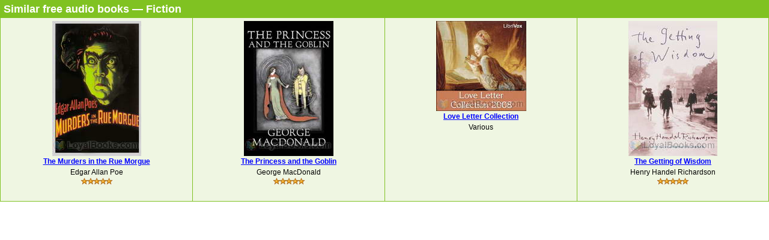

--- FILE ---
content_type: text/html; charset=UTF-8
request_url: https://www.loyalbooks.com/book/carousel?book=Wissenschaft-der-Logik-Band-1-by-Hegel
body_size: 707
content:
<!DOCTYPE HTML PUBLIC "-//W3C//DTD HTML 4.01 Transitional//EN" "http://www.w3.org/TR/html4/loose.dtd">
<html xmlns:og="http://opengraphprotocol.org/schema/" xmlns:fb="http://ogp.me/ns/fb#"> 
<head>


<meta http-equiv="Content-Type" content="text/html;charset=utf-8">



<meta name="robots" content="noindex, nofollow">
<link rel="stylesheet" type="text/css" href="/desktop3.css">
</head>
<body>


<table class="link" summary="Audio books">
<tr><th class="link" colspan="4"><h1>Similar free audio books &#8212; Fiction</h1></th></tr>
<tr>
<td class="link" width="25%" valign="top" align="center">
<div style="height:295px"><a href="/book/the-murders-in-the-rue-morgue-by-edgar-allen-poe" target="_top" rel="nofollow">
<img class="layout" src="/image/layout2/Murders-in-the-Rue-Morgue.jpg" alt="The Murders in the Rue Morgue by Edgar Allan Poe"></a><br>
<a href="/book/the-murders-in-the-rue-morgue-by-edgar-allen-poe" target="_top" rel="nofollow">
<b>The Murders in the Rue Morgue</b></a><br>Edgar Allan Poe
<br><a href="/book/the-murders-in-the-rue-morgue-by-edgar-allen-poe" target="_top" rel="nofollow">
<div class="s-desktop" id="star5"></div>
</a>
</div></td>
<td class="link" width="25%" valign="top" align="center">
<div style="height:295px"><a href="/book/princess-and-the-goblin-the-by-george-macdonald" target="_top" rel="nofollow">
<img class="layout" src="/image/layout2/Princess-and-the-Goblin.jpg" alt="The Princess and the Goblin by George MacDonald"></a><br>
<a href="/book/princess-and-the-goblin-the-by-george-macdonald" target="_top" rel="nofollow">
<b>The Princess and the Goblin</b></a><br>George MacDonald
<br><a href="/book/princess-and-the-goblin-the-by-george-macdonald" target="_top" rel="nofollow">
<div class="s-desktop" id="star5"></div>
</a>
</div></td>
<td class="link" width="25%" valign="top" align="center">
<div style="height:295px"><a href="/book/love-letter-collection-2008-by-various" target="_top" rel="nofollow">
<img class="layout" src="/image/layout2/love-letter-collection-2008-by-various.jpg" alt="Love Letter Collection by Various"></a><br>
<a href="/book/love-letter-collection-2008-by-various" target="_top" rel="nofollow">
<b>Love Letter Collection</b></a><br>Various
</div></td>
<td class="link" width="25%" valign="top" align="center">
<div style="height:295px"><a href="/book/the-getting-of-wisdom-by-henry-handel-richardson" target="_top" rel="nofollow">
<img class="layout" src="/image/layout2/the-getting-of-wisdom-by-henry-handel-richardson.jpg" alt="The Getting of Wisdom by Henry Handel Richardson"></a><br>
<a href="/book/the-getting-of-wisdom-by-henry-handel-richardson" target="_top" rel="nofollow">
<b>The Getting of Wisdom</b></a><br>Henry Handel Richardson
<br><a href="/book/the-getting-of-wisdom-by-henry-handel-richardson" target="_top" rel="nofollow">
<div class="s-desktop" id="star5"></div>
</a>
</div></td>
</tr>
</table>


</body>
</html>